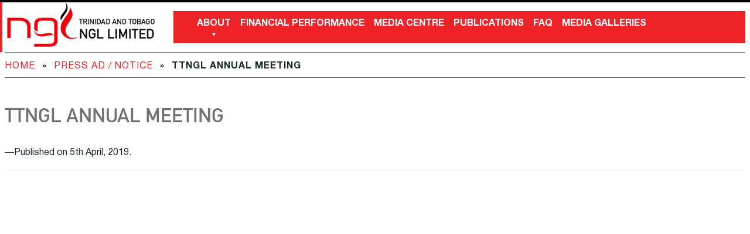

--- FILE ---
content_type: text/html; charset=UTF-8
request_url: https://ngl.co.tt/press-ad/ttngl-annual-meeting-2
body_size: 5498
content:

<!DOCTYPE html>
<html lang="en" itemscope itemtype="http://schema.org/WebPage">

<head>
	<title>TTNGL Annual Meeting | Trinidad and Tobago NGL Limited</title>

	<!-- Initialise -->
		<meta charset="utf-8">
		<meta name="viewport" content="width=device-width, initial-scale=1.0">
		<link rel="author" href="/humans.txt">

	<!-- Favicon -->
		<link rel="apple-touch-icon" sizes="180x180" href="/apple-touch-icon.png">
		<link rel="icon" type="image/png" sizes="32x32" href="/favicon-32x32.png">
		<link rel="icon" type="image/png" sizes="16x16" href="/favicon-16x16.png">
		<link rel="manifest" href="/site.webmanifest">
		<link rel="mask-icon" href="/safari-pinned-tab.svg" color="#333333">
		<meta name="msapplication-TileColor" content="#333333">
		<meta name="theme-color" content="#ffffff">

	<!-- Load Eisen Styles -->
		<link rel="stylesheet" href="https://ngl.co.tt/wp-content/themes/eisenpresse_sieben-child/stylesheets/eisen_2024-10-11_05.css">

	<!-- Eisen Scripts -->
		<script src="https://ngl.co.tt/wp-content/themes/eisenpresse_sieben-child/scripts/einzeln_script_2021-02-05_01.js"></script>

	<!-- Load Wordpress's Internal jQuery -->
<meta name='robots' content='max-image-preview:large' />
	<style>img:is([sizes="auto" i], [sizes^="auto," i]) { contain-intrinsic-size: 3000px 1500px }</style>
	<link rel="alternate" type="application/rss+xml" title="Trinidad and Tobago NGL Limited &raquo; TTNGL Annual Meeting Comments Feed" href="https://ngl.co.tt/press-ad/ttngl-annual-meeting-2/feed" />

	<!-- HTML Description -->
		<meta name="description" content="Working for all our investors to maximise the value and returns of a crucial piece of Trinidad and Tobago&amp;#039;s patrimony.">

	<!-- Schema.org markup for Google+ -->
		<meta itemprop="name" content="TTNGL Annual Meeting">
		<meta itemprop="description" content="Working for all our investors to maximise the value and returns of a crucial piece of Trinidad and Tobago&amp;#039;s patrimony.">
		<meta itemprop="image" content="https://ngl.co.tt/wp-content/uploads/2021/02/2019-04-05_advert_ttngl-annual-meeting_advert__advert_cover-864x1200.jpg">

	<!-- Twitter Card data -->
		<meta name="twitter:card" content="summary_large_image">
		<meta name="twitter:site" content="">
		<meta name="twitter:title" content="TTNGL Annual Meeting">
		<meta name="twitter:description" content="Working for all our investors to maximise the value and returns of a crucial piece of Trinidad and Tobago&amp;#039;s patrimony.">
		<meta name="twitter:creator" content="">
		<meta name="twitter:image:src" content="https://ngl.co.tt/wp-content/uploads/2021/02/2019-04-05_advert_ttngl-annual-meeting_advert__advert_cover-864x1200.jpg">

	<!-- Open Graph data -->
		<meta property="og:title" content="TTNGL Annual Meeting" />
		<meta property="og:type" content="article" />
		<meta property="og:url" content="https://ngl.co.tt/press-ad/ttngl-annual-meeting-2" />
		<meta property="og:image" content="https://ngl.co.tt/wp-content/uploads/2021/02/2019-04-05_advert_ttngl-annual-meeting_advert__advert_cover-864x1200.jpg" />
		<meta property="og:description" content="Working for all our investors to maximise the value and returns of a crucial piece of Trinidad and Tobago&amp;#039;s patrimony." />
		<meta property="og:site_name" content="Trinidad and Tobago NGL Limited" />
		<meta property="article:published_time" content="2025-04-05T20:19:00+00:00" />
		<meta property="article:section" content="Press Ad / Notice" />
		<meta property="article:tag" content="" />
		<meta property="fb:admins" content="" />
<link rel='stylesheet' id='wp-block-library-css' href='https://ngl.co.tt/wp-includes/css/dist/block-library/style.min.css?ver=6.8.3' type='text/css' media='all' />
<style id='classic-theme-styles-inline-css' type='text/css'>
/*! This file is auto-generated */
.wp-block-button__link{color:#fff;background-color:#32373c;border-radius:9999px;box-shadow:none;text-decoration:none;padding:calc(.667em + 2px) calc(1.333em + 2px);font-size:1.125em}.wp-block-file__button{background:#32373c;color:#fff;text-decoration:none}
</style>
<style id='global-styles-inline-css' type='text/css'>
:root{--wp--preset--aspect-ratio--square: 1;--wp--preset--aspect-ratio--4-3: 4/3;--wp--preset--aspect-ratio--3-4: 3/4;--wp--preset--aspect-ratio--3-2: 3/2;--wp--preset--aspect-ratio--2-3: 2/3;--wp--preset--aspect-ratio--16-9: 16/9;--wp--preset--aspect-ratio--9-16: 9/16;--wp--preset--color--black: #000000;--wp--preset--color--cyan-bluish-gray: #abb8c3;--wp--preset--color--white: #ffffff;--wp--preset--color--pale-pink: #f78da7;--wp--preset--color--vivid-red: #cf2e2e;--wp--preset--color--luminous-vivid-orange: #ff6900;--wp--preset--color--luminous-vivid-amber: #fcb900;--wp--preset--color--light-green-cyan: #7bdcb5;--wp--preset--color--vivid-green-cyan: #00d084;--wp--preset--color--pale-cyan-blue: #8ed1fc;--wp--preset--color--vivid-cyan-blue: #0693e3;--wp--preset--color--vivid-purple: #9b51e0;--wp--preset--gradient--vivid-cyan-blue-to-vivid-purple: linear-gradient(135deg,rgba(6,147,227,1) 0%,rgb(155,81,224) 100%);--wp--preset--gradient--light-green-cyan-to-vivid-green-cyan: linear-gradient(135deg,rgb(122,220,180) 0%,rgb(0,208,130) 100%);--wp--preset--gradient--luminous-vivid-amber-to-luminous-vivid-orange: linear-gradient(135deg,rgba(252,185,0,1) 0%,rgba(255,105,0,1) 100%);--wp--preset--gradient--luminous-vivid-orange-to-vivid-red: linear-gradient(135deg,rgba(255,105,0,1) 0%,rgb(207,46,46) 100%);--wp--preset--gradient--very-light-gray-to-cyan-bluish-gray: linear-gradient(135deg,rgb(238,238,238) 0%,rgb(169,184,195) 100%);--wp--preset--gradient--cool-to-warm-spectrum: linear-gradient(135deg,rgb(74,234,220) 0%,rgb(151,120,209) 20%,rgb(207,42,186) 40%,rgb(238,44,130) 60%,rgb(251,105,98) 80%,rgb(254,248,76) 100%);--wp--preset--gradient--blush-light-purple: linear-gradient(135deg,rgb(255,206,236) 0%,rgb(152,150,240) 100%);--wp--preset--gradient--blush-bordeaux: linear-gradient(135deg,rgb(254,205,165) 0%,rgb(254,45,45) 50%,rgb(107,0,62) 100%);--wp--preset--gradient--luminous-dusk: linear-gradient(135deg,rgb(255,203,112) 0%,rgb(199,81,192) 50%,rgb(65,88,208) 100%);--wp--preset--gradient--pale-ocean: linear-gradient(135deg,rgb(255,245,203) 0%,rgb(182,227,212) 50%,rgb(51,167,181) 100%);--wp--preset--gradient--electric-grass: linear-gradient(135deg,rgb(202,248,128) 0%,rgb(113,206,126) 100%);--wp--preset--gradient--midnight: linear-gradient(135deg,rgb(2,3,129) 0%,rgb(40,116,252) 100%);--wp--preset--font-size--small: 13px;--wp--preset--font-size--medium: 20px;--wp--preset--font-size--large: 36px;--wp--preset--font-size--x-large: 42px;--wp--preset--spacing--20: 0.44rem;--wp--preset--spacing--30: 0.67rem;--wp--preset--spacing--40: 1rem;--wp--preset--spacing--50: 1.5rem;--wp--preset--spacing--60: 2.25rem;--wp--preset--spacing--70: 3.38rem;--wp--preset--spacing--80: 5.06rem;--wp--preset--shadow--natural: 6px 6px 9px rgba(0, 0, 0, 0.2);--wp--preset--shadow--deep: 12px 12px 50px rgba(0, 0, 0, 0.4);--wp--preset--shadow--sharp: 6px 6px 0px rgba(0, 0, 0, 0.2);--wp--preset--shadow--outlined: 6px 6px 0px -3px rgba(255, 255, 255, 1), 6px 6px rgba(0, 0, 0, 1);--wp--preset--shadow--crisp: 6px 6px 0px rgba(0, 0, 0, 1);}:where(.is-layout-flex){gap: 0.5em;}:where(.is-layout-grid){gap: 0.5em;}body .is-layout-flex{display: flex;}.is-layout-flex{flex-wrap: wrap;align-items: center;}.is-layout-flex > :is(*, div){margin: 0;}body .is-layout-grid{display: grid;}.is-layout-grid > :is(*, div){margin: 0;}:where(.wp-block-columns.is-layout-flex){gap: 2em;}:where(.wp-block-columns.is-layout-grid){gap: 2em;}:where(.wp-block-post-template.is-layout-flex){gap: 1.25em;}:where(.wp-block-post-template.is-layout-grid){gap: 1.25em;}.has-black-color{color: var(--wp--preset--color--black) !important;}.has-cyan-bluish-gray-color{color: var(--wp--preset--color--cyan-bluish-gray) !important;}.has-white-color{color: var(--wp--preset--color--white) !important;}.has-pale-pink-color{color: var(--wp--preset--color--pale-pink) !important;}.has-vivid-red-color{color: var(--wp--preset--color--vivid-red) !important;}.has-luminous-vivid-orange-color{color: var(--wp--preset--color--luminous-vivid-orange) !important;}.has-luminous-vivid-amber-color{color: var(--wp--preset--color--luminous-vivid-amber) !important;}.has-light-green-cyan-color{color: var(--wp--preset--color--light-green-cyan) !important;}.has-vivid-green-cyan-color{color: var(--wp--preset--color--vivid-green-cyan) !important;}.has-pale-cyan-blue-color{color: var(--wp--preset--color--pale-cyan-blue) !important;}.has-vivid-cyan-blue-color{color: var(--wp--preset--color--vivid-cyan-blue) !important;}.has-vivid-purple-color{color: var(--wp--preset--color--vivid-purple) !important;}.has-black-background-color{background-color: var(--wp--preset--color--black) !important;}.has-cyan-bluish-gray-background-color{background-color: var(--wp--preset--color--cyan-bluish-gray) !important;}.has-white-background-color{background-color: var(--wp--preset--color--white) !important;}.has-pale-pink-background-color{background-color: var(--wp--preset--color--pale-pink) !important;}.has-vivid-red-background-color{background-color: var(--wp--preset--color--vivid-red) !important;}.has-luminous-vivid-orange-background-color{background-color: var(--wp--preset--color--luminous-vivid-orange) !important;}.has-luminous-vivid-amber-background-color{background-color: var(--wp--preset--color--luminous-vivid-amber) !important;}.has-light-green-cyan-background-color{background-color: var(--wp--preset--color--light-green-cyan) !important;}.has-vivid-green-cyan-background-color{background-color: var(--wp--preset--color--vivid-green-cyan) !important;}.has-pale-cyan-blue-background-color{background-color: var(--wp--preset--color--pale-cyan-blue) !important;}.has-vivid-cyan-blue-background-color{background-color: var(--wp--preset--color--vivid-cyan-blue) !important;}.has-vivid-purple-background-color{background-color: var(--wp--preset--color--vivid-purple) !important;}.has-black-border-color{border-color: var(--wp--preset--color--black) !important;}.has-cyan-bluish-gray-border-color{border-color: var(--wp--preset--color--cyan-bluish-gray) !important;}.has-white-border-color{border-color: var(--wp--preset--color--white) !important;}.has-pale-pink-border-color{border-color: var(--wp--preset--color--pale-pink) !important;}.has-vivid-red-border-color{border-color: var(--wp--preset--color--vivid-red) !important;}.has-luminous-vivid-orange-border-color{border-color: var(--wp--preset--color--luminous-vivid-orange) !important;}.has-luminous-vivid-amber-border-color{border-color: var(--wp--preset--color--luminous-vivid-amber) !important;}.has-light-green-cyan-border-color{border-color: var(--wp--preset--color--light-green-cyan) !important;}.has-vivid-green-cyan-border-color{border-color: var(--wp--preset--color--vivid-green-cyan) !important;}.has-pale-cyan-blue-border-color{border-color: var(--wp--preset--color--pale-cyan-blue) !important;}.has-vivid-cyan-blue-border-color{border-color: var(--wp--preset--color--vivid-cyan-blue) !important;}.has-vivid-purple-border-color{border-color: var(--wp--preset--color--vivid-purple) !important;}.has-vivid-cyan-blue-to-vivid-purple-gradient-background{background: var(--wp--preset--gradient--vivid-cyan-blue-to-vivid-purple) !important;}.has-light-green-cyan-to-vivid-green-cyan-gradient-background{background: var(--wp--preset--gradient--light-green-cyan-to-vivid-green-cyan) !important;}.has-luminous-vivid-amber-to-luminous-vivid-orange-gradient-background{background: var(--wp--preset--gradient--luminous-vivid-amber-to-luminous-vivid-orange) !important;}.has-luminous-vivid-orange-to-vivid-red-gradient-background{background: var(--wp--preset--gradient--luminous-vivid-orange-to-vivid-red) !important;}.has-very-light-gray-to-cyan-bluish-gray-gradient-background{background: var(--wp--preset--gradient--very-light-gray-to-cyan-bluish-gray) !important;}.has-cool-to-warm-spectrum-gradient-background{background: var(--wp--preset--gradient--cool-to-warm-spectrum) !important;}.has-blush-light-purple-gradient-background{background: var(--wp--preset--gradient--blush-light-purple) !important;}.has-blush-bordeaux-gradient-background{background: var(--wp--preset--gradient--blush-bordeaux) !important;}.has-luminous-dusk-gradient-background{background: var(--wp--preset--gradient--luminous-dusk) !important;}.has-pale-ocean-gradient-background{background: var(--wp--preset--gradient--pale-ocean) !important;}.has-electric-grass-gradient-background{background: var(--wp--preset--gradient--electric-grass) !important;}.has-midnight-gradient-background{background: var(--wp--preset--gradient--midnight) !important;}.has-small-font-size{font-size: var(--wp--preset--font-size--small) !important;}.has-medium-font-size{font-size: var(--wp--preset--font-size--medium) !important;}.has-large-font-size{font-size: var(--wp--preset--font-size--large) !important;}.has-x-large-font-size{font-size: var(--wp--preset--font-size--x-large) !important;}
:where(.wp-block-post-template.is-layout-flex){gap: 1.25em;}:where(.wp-block-post-template.is-layout-grid){gap: 1.25em;}
:where(.wp-block-columns.is-layout-flex){gap: 2em;}:where(.wp-block-columns.is-layout-grid){gap: 2em;}
:root :where(.wp-block-pullquote){font-size: 1.5em;line-height: 1.6;}
</style>
<link rel='stylesheet' id='parent-style-css' href='https://ngl.co.tt/wp-content/themes/eisenpresse_sieben/style.css?ver=6.8.3' type='text/css' media='all' />
<script type="text/javascript" src="https://ngl.co.tt/wp-includes/js/jquery/jquery.min.js?ver=3.7.1" id="jquery-core-js"></script>
<script type="text/javascript" src="https://ngl.co.tt/wp-includes/js/jquery/jquery-migrate.min.js?ver=3.4.1" id="jquery-migrate-js"></script>
<link rel="https://api.w.org/" href="https://ngl.co.tt/wp-json/" /><link rel="alternate" title="JSON" type="application/json" href="https://ngl.co.tt/wp-json/wp/v2/posts/833" /><link rel="EditURI" type="application/rsd+xml" title="RSD" href="https://ngl.co.tt/xmlrpc.php?rsd" />
<link rel="canonical" href="https://ngl.co.tt/press-ad/ttngl-annual-meeting-2" />
<link rel='shortlink' href='https://ngl.co.tt/?p=833' />
<link rel="alternate" title="oEmbed (JSON)" type="application/json+oembed" href="https://ngl.co.tt/wp-json/oembed/1.0/embed?url=https%3A%2F%2Fngl.co.tt%2Fpress-ad%2Fttngl-annual-meeting-2" />
<link rel="alternate" title="oEmbed (XML)" type="text/xml+oembed" href="https://ngl.co.tt/wp-json/oembed/1.0/embed?url=https%3A%2F%2Fngl.co.tt%2Fpress-ad%2Fttngl-annual-meeting-2&#038;format=xml" />
</head>

<body>
	<div class="eisen_parent">
		<div class="vitru_skiptocontent">
			<a href="#maincontent" tabindex="1">Skip to Main Content</a>
		</div>

		<header class="ttngl_header group">
			<header class="ttngl_header_carea">
				<div class="ttngl_header_logodiv">
					<a href="/" title="Go to TTNGL's Homepage" tabindex="-1"><img class="ttngl_header_logodiv_horizontal" src="https://ngl.co.tt/wp-content/themes/eisenpresse_sieben-child/images/ttngl-logo.png" alt="TTNGL's logo." /></a>
				</div>

				<div class="ttngl_header_navtoggle">
					<a href="/" onclick="return togglenav();"><img src="https://ngl.co.tt/wp-content/themes/eisenpresse_sieben-child/images/ttngl-nav-toggle.png" alt="Link to toggle mobile navigation." /></a>
				</div>

				<nav id="ttngl_header_nav" class="ttngl_header_nav" title="Main Navigation">
<div class="menu-primary-navigation-container"><ul id="menu-primary-navigation" class="menu"><li id="menu-item-20" class="menu-item menu-item-type-post_type menu-item-object-page menu-item-has-children menu-item-20"><a href="https://ngl.co.tt/about">About</a>
<ul class="sub-menu">
	<li id="menu-item-74" class="menu-item menu-item-type-post_type menu-item-object-page menu-item-74"><a href="https://ngl.co.tt/about/about-ngc/group-structure">Group Structure</a></li>
	<li id="menu-item-73" class="menu-item menu-item-type-post_type menu-item-object-page menu-item-has-children menu-item-73"><a href="https://ngl.co.tt/about/about-ttngl">About TTNGL</a>
	<ul class="sub-menu">
		<li id="menu-item-143" class="menu-item menu-item-type-post_type menu-item-object-page menu-item-143"><a href="https://ngl.co.tt/about/about-ttngl/corporate-overview">TTNGL Corporate Overview</a></li>
		<li id="menu-item-201" class="menu-item menu-item-type-post_type menu-item-object-page menu-item-201"><a href="https://ngl.co.tt/about/about-ttngl/board-of-directors">TTNGL Board of Directors</a></li>
		<li id="menu-item-1922" class="menu-item menu-item-type-post_type menu-item-object-page menu-item-1922"><a href="https://ngl.co.tt/about/about-ttngl/performance-insight">Performance Insight</a></li>
	</ul>
</li>
	<li id="menu-item-72" class="menu-item menu-item-type-post_type menu-item-object-page menu-item-has-children menu-item-72"><a href="https://ngl.co.tt/about/about-ngc">About NGC</a>
	<ul class="sub-menu">
		<li id="menu-item-145" class="menu-item menu-item-type-post_type menu-item-object-page menu-item-145"><a href="https://ngl.co.tt/about/about-ngc/corporate-overview">NGC Corporate Overview</a></li>
		<li id="menu-item-146" class="menu-item menu-item-type-post_type menu-item-object-page menu-item-146"><a href="https://ngl.co.tt/about/about-ngc/business-activities">NGC Business Activities</a></li>
	</ul>
</li>
	<li id="menu-item-71" class="menu-item menu-item-type-post_type menu-item-object-page menu-item-has-children menu-item-71"><a href="https://ngl.co.tt/about/about-ppgpl">About PPGPL</a>
	<ul class="sub-menu">
		<li id="menu-item-186" class="menu-item menu-item-type-post_type menu-item-object-page menu-item-186"><a href="https://ngl.co.tt/about/about-ppgpl/corporate-overview">PPGPL Corporate Overview</a></li>
		<li id="menu-item-187" class="menu-item menu-item-type-post_type menu-item-object-page menu-item-187"><a href="https://ngl.co.tt/about/about-ppgpl/mission-and-vision">PPGPL Mission and Vision</a></li>
		<li id="menu-item-188" class="menu-item menu-item-type-post_type menu-item-object-page menu-item-188"><a href="https://ngl.co.tt/about/about-ppgpl/business-performance">PPGPL Business Performance</a></li>
		<li id="menu-item-189" class="menu-item menu-item-type-post_type menu-item-object-page menu-item-189"><a href="https://ngl.co.tt/about/about-ppgpl/major-achievements">PPGPL Major Achievements</a></li>
		<li id="menu-item-1236" class="menu-item menu-item-type-post_type menu-item-object-page menu-item-1236"><a href="https://ngl.co.tt/about/about-ppgpl/growth">PPGPL Growth</a></li>
		<li id="menu-item-190" class="menu-item menu-item-type-post_type menu-item-object-page menu-item-190"><a href="https://ngl.co.tt/about/about-ppgpl/operations">PPGPL Operations</a></li>
		<li id="menu-item-191" class="menu-item menu-item-type-post_type menu-item-object-page menu-item-191"><a href="https://ngl.co.tt/about/about-ppgpl/facilities">PPGPL Facilities</a></li>
	</ul>
</li>
	<li id="menu-item-70" class="menu-item menu-item-type-post_type menu-item-object-page menu-item-70"><a href="https://ngl.co.tt/about/tts-energy-sector">T&#038;T’s Energy Sector</a></li>
</ul>
</li>
<li id="menu-item-21" class="menu-item menu-item-type-post_type menu-item-object-page menu-item-21"><a href="https://ngl.co.tt/financial-performance">Financial Performance</a></li>
<li id="menu-item-23" class="menu-item menu-item-type-post_type menu-item-object-page menu-item-23"><a href="https://ngl.co.tt/media-centre">Media Centre</a></li>
<li id="menu-item-25" class="menu-item menu-item-type-post_type menu-item-object-page menu-item-25"><a href="https://ngl.co.tt/publications">Publications</a></li>
<li id="menu-item-1886" class="menu-item menu-item-type-post_type menu-item-object-page menu-item-1886"><a href="https://ngl.co.tt/faq">FAQ</a></li>
<li id="menu-item-24" class="menu-item menu-item-type-post_type menu-item-object-page menu-item-24"><a href="https://ngl.co.tt/media-galleries">Media Galleries</a></li>
</ul></div>				</nav>
			</header>
		</header>

		<main id="maincontent" class="ttngl_main group">
			<section class="ttngl_main_breadcrumbs">
<ul id="breadcrumbs" class="breadcrumbs"><li class="item-home"><a class="bread-link bread-home" href="https://ngl.co.tt" title="Home">Home</a></li><li class="separator separator-home"> &raquo; </li><li class="item-cat"><a href="https://ngl.co.tt/category/press-ad">Press Ad / Notice</a></li><li class="separator"> &raquo; </li><li class="item-current item-833"><strong class="bread-current bread-833" title="TTNGL Annual Meeting">TTNGL Annual Meeting</strong></li></ul>			</section>

			<h1 class="ttngl_main_title" tabindex="0">TTNGL Annual Meeting</h1>

 			<div><p>—Published on 5th April, 2019.</p></div>

			<article class="ttngl_main_article ttngl_main_fullwidth" tabindex="0"><iframe border="0" src="/wp-content/uploads/2021/02/2019-04-05_advert_ttngl-annual-meeting.pdf" class="eisenpresse_iframe" style="" frameborder="0"></iframe>
</article>
		</main>

		<footer class="ttngl_footer group" style="padding-top:3.00rem;">
			<div class="ttngl_footer_carea">
				<section class="ttngl_footer_social group">
					<h4>Social Media Links</h4>

					<div>
						<h5>TTNGL</h5>
						<a href="https://facebook.com/NGLEnergyWeOwn/" target="_blank" class="noarrow"><img src="https://ngl.co.tt/wp-content/themes/eisenpresse_sieben-child/images/ttngl-social-facebook.png" alt="The Facebook icon." /></a>
					</div>

					<div>
						<h5>PPGPL</h5>
						<a href="https://facebook.com/PPGPLtt" target="_blank" class="noarrow"><img src="https://ngl.co.tt/wp-content/themes/eisenpresse_sieben-child/images/ttngl-social-facebook.png" alt="The Facebook icon." /></a>
						<a href="https://linkedin.com/company/ppgpl/" target="_blank" class="noarrow"><img src="https://ngl.co.tt/wp-content/themes/eisenpresse_sieben-child/images/ttngl-social-linkedin.png" alt="The LinkedIn icon." /></a>
					</div>

					<div>
						<h5>NGC</h5>
						<a href="https://facebook.com/ngctrinidadandtobago" target="_blank" class="noarrow"><img src="https://ngl.co.tt/wp-content/themes/eisenpresse_sieben-child/images/ttngl-social-facebook.png" alt="The Facebook icon." /></a>
						<a href="https://x.com/NGCGascoNewsTT" target="_blank" class="noarrow"><img src="https://ngl.co.tt/wp-content/themes/eisenpresse_sieben-child/images/ttngl-social-x.png" alt="The X icon." /></a>
						<a href="https://linkedin.com/company/the-national-gas-company-of-trinidad-and-tobago-limited/" target="_blank" class="noarrow"><img src="https://ngl.co.tt/wp-content/themes/eisenpresse_sieben-child/images/ttngl-social-linkedin.png" alt="The LinkedIn icon." /></a>
						<a href="https://instagram.com/ngc_tt/" target="_blank" class="noarrow"><img src="https://ngl.co.tt/wp-content/themes/eisenpresse_sieben-child/images/ttngl-social-instagram.png" alt="The Instagram icon." /></a>
						<a href="https://youtube.com/user/NGCTT" target="_blank" class="noarrow"><img src="https://ngl.co.tt/wp-content/themes/eisenpresse_sieben-child/images/ttngl-social-youtube.png" alt="The Youtube icon." /></a>
					</div>

					<div>
						<h5>Contact</h5>
						Tel: 1 (868) 636-1098<br/>
						Email: ttngl@ngc.co.tt
					</div>
				</section>

				<section class="ttngl_footer_ngcgroup">
					<h4>Subsidiary of NGC</h4>
					<a href="http://ppgpl.com/" target="_blank" class="noarrow"><img src="https://ngl.co.tt/wp-content/themes/eisenpresse_sieben-child/images/ppgpl-logo.png" alt="PPGPL logo." /></a>
					&emsp;
					<a href="http://ngc.co.tt/" target="_blank" class="noarrow"><img src="https://ngl.co.tt/wp-content/themes/eisenpresse_sieben-child/images/ngc-logo.png" alt="NGC logo." /></a>
				</section>

				<section class="ttngl_footer_copyright">
					<p>
						<small>Trinidad and Tobago NGL Limited is a subsidiary of The National Gas Company of Trinidad and Tobago Limited. All website content copyright &copy; 2025, Trinidad and Tobago NGL Limited. All rights reserved. Our website uses cookies to handle some aspects of our aggregated user statistics. By continuing to use our website, you consent to such use. Please learn more by reading our <a href="/privacy-policy" rel="nofollow">Privacy Policy</a>.</small>
					</p>
				</section>
			</div>
		</footer>
	</div>
<script>(function(){function c(){var b=a.contentDocument||a.contentWindow.document;if(b){var d=b.createElement('script');d.innerHTML="window.__CF$cv$params={r:'9b46dca2daa9fa14',t:'MTc2NjgxNzk5Ny4wMDAwMDA='};var a=document.createElement('script');a.nonce='';a.src='/cdn-cgi/challenge-platform/scripts/jsd/main.js';document.getElementsByTagName('head')[0].appendChild(a);";b.getElementsByTagName('head')[0].appendChild(d)}}if(document.body){var a=document.createElement('iframe');a.height=1;a.width=1;a.style.position='absolute';a.style.top=0;a.style.left=0;a.style.border='none';a.style.visibility='hidden';document.body.appendChild(a);if('loading'!==document.readyState)c();else if(window.addEventListener)document.addEventListener('DOMContentLoaded',c);else{var e=document.onreadystatechange||function(){};document.onreadystatechange=function(b){e(b);'loading'!==document.readyState&&(document.onreadystatechange=e,c())}}}})();</script></body>

<script type="speculationrules">
{"prefetch":[{"source":"document","where":{"and":[{"href_matches":"\/*"},{"not":{"href_matches":["\/wp-*.php","\/wp-admin\/*","\/wp-content\/uploads\/*","\/wp-content\/*","\/wp-content\/plugins\/*","\/wp-content\/themes\/eisenpresse_sieben-child\/*","\/wp-content\/themes\/eisenpresse_sieben\/*","\/*\\?(.+)"]}},{"not":{"selector_matches":"a[rel~=\"nofollow\"]"}},{"not":{"selector_matches":".no-prefetch, .no-prefetch a"}}]},"eagerness":"conservative"}]}
</script>

		<!-- GA Google Analytics @ https://m0n.co/ga -->
		<script async src="https://www.googletagmanager.com/gtag/js?id=G-VXB3LQYG3P"></script>
		<script>
			window.dataLayer = window.dataLayer || [];
			function gtag(){dataLayer.push(arguments);}
			gtag('js', new Date());
			gtag('config', 'G-VXB3LQYG3P');
		</script>

	</html>

--- FILE ---
content_type: text/css
request_url: https://ngl.co.tt/wp-content/themes/eisenpresse_sieben-child/stylesheets/eisen_2024-10-11_05.css
body_size: 5421
content:
*{box-sizing:border-box;margin:0.00rem;padding:0.00rem}body{background:#f4f4f4}html,input,textarea,select{color:#404040;font-family:sans-serif;-ms-text-size-adjust:100.00%;-webkit-text-size-adjust:100.00%;scroll-behavior:smooth}article,aside,details,figcaption,figure,footer,header,main,menu,nav,section,summary{display:block}audio,canvas,progress,video{display:inline-block}audio:not([controls]){display:none;height:0}progress{vertical-align:baseline}template,[hidden]{display:none}a{background-color:transparent;-webkit-text-decoration-skip:objects}abbr[title]{border-bottom:none;text-decoration:underline;text-decoration:underline dotted}svg:not(:root){overflow:hidden}figure{margin:1em 40px}b,strong{font-weight:inherit}a:active,a:hover{outline-width:0}a img{border-style:none}b,strong{font-weight:bolder}dfn{font-style:italic}mark{background-color:#ff0;color:#000}code,kbd,pre,samp{font-family:monospace, monospace;font-size:1rem}html{font-size:100%;line-height:1.5em}html,input,textarea,select{color:#1b292f}h1{font-family:sans-serif;font-weight:normal;color:#ed2327;font-size:34px;font-size:2.13rem;line-height:48px;line-height:3rem;line-height:34px;line-height:2.115rem;margin-bottom:17px;margin-bottom:1.065rem}@media screen and (min-width: 35.07rem){h1{font-size:89px;font-size:5.56rem;line-height:96px;line-height:6rem;line-height:88px;line-height:5.505rem;margin-bottom:44px;margin-bottom:2.76rem}}h2{font-family:sans-serif;font-weight:normal;color:#ed2327;font-size:29px;font-size:1.81rem;line-height:48px;line-height:3rem;line-height:35px;line-height:2.175rem;margin-bottom:18px;margin-bottom:1.095rem}@media screen and (min-width: 35.07rem){h2{font-size:45px;font-size:2.81rem;line-height:72px;line-height:4.5rem;line-height:54px;line-height:3.375rem;margin-bottom:27px;margin-bottom:1.695rem}}h3{font-family:sans-serif;font-weight:normal;color:#707070;font-size:24px;font-size:1.5rem;line-height:48px;line-height:3rem;line-height:29px;line-height:1.8rem;margin-bottom:14px;margin-bottom:.9rem}@media screen and (min-width: 35.07rem){h3{font-size:34px;font-size:2.13rem;line-height:48px;line-height:3rem;line-height:41px;line-height:2.55rem;margin-bottom:20px;margin-bottom:1.275rem}}h4{font-family:sans-serif;text-transform:uppercase;font-weight:bold;color:#707070;font-size:19px;font-size:1.19rem;line-height:24px;line-height:1.5rem;line-height:29px;line-height:1.785rem;margin-bottom:14px;margin-bottom:.9rem}@media screen and (min-width: 60.07rem){h4{font-size:24px;font-size:1.5rem;line-height:48px;line-height:3rem;line-height:36px;line-height:2.25rem;margin-bottom:18px;margin-bottom:1.125rem}}h5{font-family:sans-serif;text-transform:uppercase;font-weight:bold;color:#707070;font-size:16px;font-size:1rem;line-height:24px;line-height:1.5rem;line-height:29px;line-height:1.8rem;margin-bottom:14px;margin-bottom:.9rem}h6{font-family:sans-serif;font-weight:bold;color:#707070;font-size:16px;font-size:1rem;line-height:24px;line-height:1.5rem;line-height:29px;line-height:1.8rem;margin-bottom:14px;margin-bottom:.9rem}p,ul,ol,pre{font-family:sans-serif;font-size:16px;font-size:1rem;line-height:24px;line-height:1.5rem;line-height:29px;line-height:1.8rem;margin-bottom:14px;margin-bottom:.9rem}@media screen and (min-width: 35.07rem){p,ul,ol,pre{font-size:21px;font-size:1.31rem;line-height:48px;line-height:3rem;line-height:31px;line-height:1.965rem;margin-bottom:16px;margin-bottom:.99rem}}li{margin-bottom:7px;margin-bottom:.45rem}@media screen and (min-width: 35.07rem){li{margin-bottom:9px;margin-bottom:.57rem}}small{font-size:0.80em}pre{font-family:monospace}hr{color:#707070;background:#707070;border:none;height:1.00px;margin-top:7px;margin-top:.45rem;margin-bottom:7px;margin-bottom:.45rem}@media screen and (min-width: 35.07rem){hr{margin-top:9px;margin-top:.57rem;margin-bottom:9px;margin-bottom:.57rem}}p+h1,ul+h1,ol+h1,pre+h1{margin-top:68px;margin-top:4.23rem}@media screen and (min-width: 35.07rem){p+h1,ul+h1,ol+h1,pre+h1{margin-top:176px;margin-top:11.01rem}}p+h2,ul+h2,ol+h2,p+h2{margin-top:70px;margin-top:4.35rem}@media screen and (min-width: 35.07rem){p+h2,ul+h2,ol+h2,p+h2{margin-top:108px;margin-top:6.75rem}}p+h3,ul+h3,ol+h3,p+h3{margin-top:58px;margin-top:3.6rem}@media screen and (min-width: 35.07rem){p+h3,ul+h3,ol+h3,p+h3{margin-top:82px;margin-top:5.1rem}}p+h4,ul+h4,ol+h4,p+h4{margin-top:46px;margin-top:2.85rem}@media screen and (min-width: 60.07rem){p+h4,ul+h4,ol+h4,p+h4{margin-top:58px;margin-top:3.6rem}}p+h5,ul+h5,ol+h5,p+h5{margin-top:46px;margin-top:2.88rem}p+h6,ul+h6,ol+h6,p+h6{margin-top:46px;margin-top:2.88rem}a:link{color:#ed2327;text-decoration:none}a:visited{color:#b21a1d;text-decoration:none}a:hover{color:#404040;text-decoration:underline}a:active{color:#303030;text-decoration:underline}a[href$='.pdf']{background-image:url("../images/pdf_16.png");background-position:right center;background-repeat:no-repeat;padding-right:1.00rem}a[href$='.doc'],a[href$='.docx']{background-image:url("../images/doc_16.png");background-position:right center;background-repeat:no-repeat;padding-right:1.00rem}a[href$='.xls'],a[href$='.xlsx']{background-image:url("../images/xls_16.png");background-position:right center;background-repeat:no-repeat;padding-right:1.00rem}a[href$='.ppt'],a[href$='.pptx']{background-image:url("../images/ppt_16.png");background-position:right center;background-repeat:no-repeat;padding-right:1.00rem}ul,ol{padding-left:2.00rem;padding-right:2.00rem}figure{margin:0.00rem;padding:0.00rem}blockquote{border-left:0.25rem solid #404040;margin-bottom:1.00em;padding-left:1.75rem;padding-right:2.00rem;font-style:italic;quotes:"“" "”" "‘" "’"}figure figcaption,blockquote.wp-block-quote cite{color:#707070}figure figcaption{font-style:italic;padding:0.50rem;background-color:#f4f4f4;border-radius:2.00px}blockquote.wp-block-quote cite{font-style:normal}hr.wp-block-separator{color:#404040;background-color:#404040}input{font-size:13px;font-size:.8rem;line-height:24px;line-height:1.5rem}textarea{font-size:16px;font-size:1rem;line-height:24px;line-height:1.5rem}.wp-block-table{width:100.00%;max-width:96.07rem;border-top:#f4f4f4 2px solid;border-right:#f4f4f4 1px solid;border-bottom:#f4f4f4 1px solid;border-left:#f4f4f4 1px solid;border-collapse:collapse;margin-bottom:10.00px;padding-bottom:10.00px}.wp-block-table thead{border-bottom:0.00px !important}.wp-block-table thead tr th,.wp-block-table thead tr td{padding:10.00px;border:1px #f4f4f4 solid}.wp-block-table thead tr th{text-align:center;font-weight:bold;color:#fff;background:#ed2327;border:1px #f4f4f4 solid}.wp-block-table thead tr th p{color:#fff}.wp-block-table thead tr td{text-align:left;color:#fff;background:#404040}.wp-block-table thead tr td p{color:#fff}.wp-block-table tbody tr th,.wp-block-table tbody tr td{padding:10.00px;border:1px #f4f4f4 solid}.wp-block-table tbody tr th{text-align:center;font-weight:bold;color:#404040;background:#000;border:1px #f4f4f4 solid}.wp-block-table tbody tr th p{color:#404040}.wp-block-table tbody tr td{text-align:left;color:#404040;background:#fff}.wp-block-table tbody tr td p{color:#404040}.wp-block-table tfoot tr th,.wp-block-table tfoot tr td{padding:10.00px;border:1px #f4f4f4 solid}.wp-block-table tfoot tr th{text-align:center;font-weight:bold;color:#fff;background:#000;border:1px #f4f4f4 solid}.wp-block-table tfoot tr th p{color:#fff}.wp-block-table tfoot tr td{text-align:left;color:#fff;background:#404040}.wp-block-table tfoot tr td p{color:#fff}.wp-block-table tbody tr:nth-child(odd) td{background-color:#ccc}.wp-block-table tbody tr:nth-child(even) td{background-color:#e6e6e6}.button_standard,.button_positive,.button_warning,.button_error,.button_disabled{display:inline-block;color:#fff;font-size:13px;font-size:.8rem;line-height:24px;line-height:1.5rem;font-weight:bold;text-transform:uppercase;padding:0.25rem;border-width:2.00px;border-style:solid;border-radius:0.125rem;cursor:pointer;transition:box-shadow 0.15s linear}a.button_standard,a.button_positive,a.button_warning,a.button_error,a.button_disabled{color:#fff}a.button_standard:link,a.button_positive:link,a.button_warning:link,a.button_error:link,a.button_disabled:link{color:#fff !important;text-decoration:none !important}a.button_standard:visited,a.button_positive:visited,a.button_warning:visited,a.button_error:visited,a.button_disabled:visited{color:#fff !important;text-decoration:none !important}a.button_standard:hover,a.button_positive:hover,a.button_warning:hover,a.button_error:hover,a.button_disabled:hover{color:#fff !important;text-decoration:none !important}a.button_standard:active,a.button_positive:active,a.button_warning:active,a.button_error:active,a.button_disabled:active{color:#fff !important;text-decoration:none !important}.button_standard{text-shadow:1px 1px 1px #303030 !important;background-color:#404040 !important;border-color:#303030 !important}.button_standard:hover{box-shadow:inset 0 0 0 0.125rem #707070 !important}.button_positive{text-shadow:1px 1px 1px #5c6535 !important;background-color:#7b8746 !important;border-color:#5c6535 !important}.button_positive:hover{box-shadow:inset 0 0 0 0.125rem #9ca574 !important}.button_warning{text-shadow:1px 1px 1px #ba590b !important;background-color:#f8770e !important;border-color:#ba590b !important}.button_warning:hover{box-shadow:inset 0 0 0 0.125rem #fa994a !important}.button_error{text-shadow:1px 1px 1px #b73229 !important;background-color:#f44336 !important;border-color:#b73229 !important}.button_error:hover{box-shadow:inset 0 0 0 0.125rem #f77268 !important}.button_disabled{text-shadow:1px 1px 1px #707070 !important;background-color:#a0a0a0 !important;border-color:#707070 !important;cursor:not-allowed}.alignnone,.alignnone img,.aligncenter,.aligncenter img,.alignleft,.alignleft img,.alignright,.alignright img,.wp-block-image,.wp-block-image img{border-radius:2.00px;height:auto}.alignnone{display:block;margin-bottom:6px;margin-bottom:.375rem}.aligncenter{display:block;margin-left:auto;margin-right:auto;margin-bottom:6px;margin-bottom:.375rem}.alignleft{display:block;float:left;margin-right:0.50rem;margin-bottom:6px;margin-bottom:.375rem}.alignright{display:block;float:right;margin-left:0.50rem;margin-bottom:6px;margin-bottom:.375rem}.wp-block-image{clear:both}.wp-caption{display:inline-block;width:auto;padding:0.50rem;padding-bottom:0.00rem;border:1.00px #eeeeee solid;border-radius:2.00px}.wp-caption-text{font-size:16px;font-size:1rem;line-height:24px;line-height:1.5rem}.size-full{width:auto;max-width:100.00%;height:auto;max-height:100.00%}.size-large{width:auto;max-width:75rem;height:auto;max-height:100.00%}.size-medium{width:auto;max-width:45rem;height:auto;max-height:100.00%}.size-thumbnail{width:auto;max-width:33.75rem;height:auto;max-height:100.00%}.group:after{visibility:hidden;display:block;content:'';clear:both;height:0}.autocolumn{column-count:1}@media screen and (min-width: 35.07rem){.autocolumn{column-count:2}}@media screen and (min-width: 75.07rem){.autocolumn{column-count:3}}.eisen_form fieldset{border:1px #707070 solid;margin-bottom:12px;margin-bottom:.75rem}.eisen_form fieldset legend{color:#707070;margin-left:1.00rem;padding-left:0.50rem;padding-right:0.50rem;font-size:0.80rem}@media screen and (min-width: 35.07rem){.eisen_form fieldset legend{font-size:1.00rem}}.eisen_form .eisen_form_indent{padding-left:0.50rem}@media screen and (min-width: 60.07rem){.eisen_form .eisen_form_indent{padding-left:calc(30.00% + 0.50rem)}}.eisen_form p.instruction{padding:1.50rem}.eisen_form p,.eisen_form div{clear:both}.eisen_form p label,.eisen_form div label{float:left;display:block;padding:0.25rem;width:auto;text-align:left;margin-left:1.50rem;margin-right:0.00rem;font-size:16px;font-size:1rem;line-height:24px;line-height:1.5rem;line-height:29px;line-height:1.8rem;margin-bottom:14px;margin-bottom:.9rem}@media screen and (min-width: 35.07rem){.eisen_form p label,.eisen_form div label{font-size:21px;font-size:1.31rem;line-height:48px;line-height:3rem;line-height:31px;line-height:1.965rem;margin-bottom:16px;margin-bottom:.99rem}}@media screen and (min-width: 60.07rem){.eisen_form p label,.eisen_form div label{width:30.00%;text-align:right;margin-left:0.00rem;margin-right:0.50rem}}.eisen_form p input,.eisen_form p select,.eisen_form p textarea{border:1.00px #999999 solid;padding:0.25rem;margin-left:0.50rem;width:90.00%;margin-left:1.50rem;margin-right:0.00rem}@media screen and (min-width: 60.07rem){.eisen_form p input,.eisen_form p select,.eisen_form p textarea{width:60.00%;margin-left:0.00rem;margin-right:0.00rem}}.eisen_form p input.splitwidth,.eisen_form p select.splitwidth,.eisen_form p textarea.splitwidth{margin-bottom:0.06rem}@media screen and (min-width: 60.07rem){.eisen_form p input.splitwidth,.eisen_form p select.splitwidth,.eisen_form p textarea.splitwidth{width:29.49%;margin-bottom:0.00rem}}.eisen_form p select optgroup{padding-top:0.25rem}.eisen_form p input[type=checkbox],.eisen_form p input[type=radio]{width:auto;margin-top:0.50rem}.eisen_form p input[type=submit],.eisen_form p input[type=button]{width:auto}.eisen_form div input[type=submit],.eisen_form div input[type=submit]{margin-left:0.50rem}input.highlightedfield{background-color:lightyellow}.eisenpresse_iframe{display:block;width:100.00%;margin-left:auto;margin-right:auto;height:22.57rem}@media screen and (min-width: 35.07rem){.eisenpresse_iframe{height:30.07rem}}@media screen and (min-width: 45.07rem){.eisenpresse_iframe{height:35.07rem}}@media screen and (min-width: 52.57rem){.eisenpresse_iframe{height:45.07rem}}@media screen and (min-width: 60.07rem){.eisenpresse_iframe{height:52.57rem}}@media screen and (min-width: 96.07rem){.eisenpresse_iframe{height:60.07rem}}@media screen and (min-width: 120.07rem){.eisenpresse_iframe{height:96.07rem}}@keyframes slidefromleft{0%{transform:translateX(-100%);opacity:0.00}100%{transform:translateX(0);opacity:1.00}}.slidefromleft{animation:1s ease-out 0s 1 slidefromleft}@keyframes slidefromtop{0%{transform:translateY(-100%);opacity:0.00}100%{transform:translateY(0);opacity:1.00}}.slidefromtop{animation:1s ease-out 0s 1 slidefromtop}.loading_dualring-parent{width:100.00%;text-align:center}.loading_dualring-parent p{text-align:center !important}.loading_dualring{display:inline-block;width:5.00rem;height:5.00rem}.loading_dualring:after{content:" ";display:block;width:4.00rem;height:4.00rem;margin:0.50rem;border-radius:50%;border:0.25rem solid #ed2327;border-color:#ed2327 transparent #ed2327 transparent;animation:loading_dualring 1.2s linear infinite}@keyframes loading_dualring{0%{transform:rotate(0deg)}100%{transform:rotate(360deg)}}a[href*="//"]:not([href*="ngl.co.tt"]):after{content:' \29C9';position:relative;top:-0.20em;opacity:0.40}a.noarrow[href*="//"]:not([href*="ngl.co.tt"]):after{content:none}.noarrow a[href*="//"]:not([href*="ngl.co.tt"]):after{content:none}.vitru_skiptocontent{width:100.00%;height:1.50rem;margin-top:-1.50rem;color:white;font-family:sans-serif;font-size:0.80rem;text-align:center;background-color:dimgrey;overflow:hidden}.vitru_skiptocontent a:link{color:white}.vitru_skiptocontent a:visited{color:white}.vitru_skiptocontent a:hover{color:white}.vitru_skiptocontent a:active{color:white}html,body{background:#fff}.ttngl_climateclock{display:none}@media screen and (min-width: 96.07rem){.ttngl_climateclock{display:block}}.ttngl_header{padding-top:0.00rem;border-top:0.25rem #000 solid}@media screen and (min-width: 96.07rem){.ttngl_header{padding-top:1.50rem;border-top:0.25rem #000 solid}}.ttngl_header_carea{width:100%;max-width:1560px;margin:0rem auto 0rem auto;padding:0.50rem}@media screen and (min-width: 52.57rem){.ttngl_header_carea{padding:0rem 0.5rem 0rem 0.5rem}}@media screen and (min-width: 96.07rem){.ttngl_header_carea{padding:0.00rem 2.00rem 0.00rem 2.00rem}}.ttngl_main_wob{border-top:1px #707070 solid;padding-top:1.00px;padding-bottom:2.00rem}.ttngl_main_breadcrumbs{border-top:1px #707070 solid;padding-top:1.00px;border-bottom:1px #707070 solid;padding-bottom:1.00px;margin-bottom:3.00rem}#breadcrumbs{list-style:none;margin:0.50rem 0.00rem;padding-left:0.00rem;padding-right:0.00rem;overflow:hidden;font-size:12px;font-size:.75rem;line-height:24px;line-height:1.5rem;margin-bottom:0px;margin-bottom:0rem;text-transform:uppercase;letter-spacing:1.00px}#breadcrumbs li{display:inline-block;vertical-align:middle;margin-right:0.75rem;margin-bottom:0.25rem}#breadcrumbs .separator{color:#000}.ttngl_main{width:100%;max-width:1560px;margin:0rem auto 0rem auto;padding:0rem 0.5rem 0rem 0.5rem}@media screen and (min-width: 96.07rem){.ttngl_main{padding:1.50rem 2.00rem 0.00rem 2.00rem}}.ttngl_main_featuredimage{width:100.00%;margin-bottom:3.00rem;background-size:cover;background-position:center center;height:10.00rem}@media screen and (min-width: 52.57rem){.ttngl_main_featuredimage{height:18.00rem}}@media screen and (min-width: 96.07rem){.ttngl_main_featuredimage{height:26.00rem}}.ttngl_main_article{float:none;max-width:100.00%}@media screen and (min-width: 96.07rem){.ttngl_main_article{float:left;max-width:60.00%}}.ttngl_main_article p,.ttngl_main_article ul,.ttngl_main_article ol{max-width:60.07rem;hyphens:auto}.ttngl_main_article p{text-align:justify}.ttngl_main_aside{float:none;max-width:100.00%;width:100.00%;padding:1.00rem;background-color:#f4f4f4}@media screen and (min-width: 96.07rem){.ttngl_main_aside{float:right;max-width:33.33%}}.ttngl_main_fullwidth{width:100.00%;max-width:100.00%;padding-top:1.00rem;border-top:1px #f4f4f4 solid}.ttngl_footer{width:100%;max-width:1560px;margin:0rem auto 0rem auto;padding:0rem 0.5rem 0rem 0.5rem}@media screen and (min-width: 96.07rem){.ttngl_footer{padding:0.00rem 2.00rem 0.00rem 2.00rem}}.ttngl_footer_carea{border-top:1px #707070 solid;padding-top:3.00rem}.ttngl_footer_social{float:none;max-width:100.00%}@media screen and (min-width: 96.07rem){.ttngl_footer_social{float:left;max-width:60.00%}}.ttngl_footer_ngcgroup{float:none;max-width:100.00%;width:100.00%}@media screen and (min-width: 96.07rem){.ttngl_footer_ngcgroup{float:right;max-width:33.33%}}.ttngl_footer_copyright{clear:both;padding-top:2.00rem}@font-face{font-family:'dinalternate_bold';font-weight:bold;font-style:normal;src:url("../images/din-alternate/din-alternate_bold.woff2") format("woff2"),url("../images/din-alternate/din-alternate_bold.woff") format("woff")}@font-face{font-family:'helveticaneue_light';font-weight:normal;font-style:normal;src:url("../images/helvetica-neue/HelveticaNeueCyr-Light.eot");src:url("../images/helvetica-neue/HelveticaNeueCyr-Light.eot?#iefix") format("embedded-opentype"),url("../images/helvetica-neue/HelveticaNeueCyr-Light.woff2") format("woff2"),url("../images/helvetica-neue/HelveticaNeueCyr-Light.woff") format("woff")}@font-face{font-family:'helveticaneue_light';font-weight:normal;font-style:italic;src:url("../images/helvetica-neue/HelveticaNeueCyr-LightItalic.eot");src:url("../images/helvetica-neue/HelveticaNeueCyr-LightItalic.eot?#iefix") format("embedded-opentype"),url("../images/helvetica-neue/HelveticaNeueCyr-LightItalic.woff2") format("woff2"),url("../images/helvetica-neue/HelveticaNeueCyr-LightItalic.woff") format("woff")}@font-face{font-family:'helveticaneue_light';font-weight:bold;font-style:normal;src:url("../images/helvetica-neue/HelveticaNeueCyr-Roman.eot");src:url("../images/helvetica-neue/HelveticaNeueCyr-Roman.eot?#iefix") format("embedded-opentype"),url("../images/helvetica-neue/HelveticaNeueCyr-Roman.woff2") format("woff2"),url("../images/helvetica-neue/HelveticaNeueCyr-Roman.woff") format("woff")}@font-face{font-family:'helveticaneue_light';font-weight:bold;font-style:italic;src:url("../images/helvetica-neue/HelveticaNeueCyr-MediumItalic.eot");src:url("../images/helvetica-neue/HelveticaNeueCyr-MediumItalic.eot?#iefix") format("embedded-opentype"),url("../images/helvetica-neue/HelveticaNeueCyr-MediumItalic.woff2") format("woff2"),url("../images/helvetica-neue/HelveticaNeueCyr-MediumItalic.woff") format("woff")}@font-face{font-family:'helveticaneue_medium';font-weight:normal;font-style:normal;src:url("../images/helvetica-neue/HelveticaNeueCyr-Roman.eot");src:url("../images/helvetica-neue/HelveticaNeueCyr-Roman.eot?#iefix") format("embedded-opentype"),url("../images/helvetica-neue/HelveticaNeueCyr-Roman.woff2") format("woff2"),url("../images/helvetica-neue/HelveticaNeueCyr-Roman.woff") format("woff")}@font-face{font-family:'helveticaneue_medium';font-weight:normal;font-style:italic;src:url("../images/helvetica-neue/HelveticaNeueCyr-MediumItalic.eot");src:url("../images/helvetica-neue/HelveticaNeueCyr-MediumItalic.eot?#iefix") format("embedded-opentype"),url("../images/helvetica-neue/HelveticaNeueCyr-MediumItalic.woff2") format("woff2"),url("../images/helvetica-neue/HelveticaNeueCyr-MediumItalic.woff") format("woff")}@font-face{font-family:'helveticaneue_medium';font-weight:bold;font-style:normal;src:url("../images/helvetica-neue/HelveticaNeueCyr-Bold.eot");src:url("../images/helvetica-neue/HelveticaNeueCyr-Bold.eot?#iefix") format("embedded-opentype"),url("../images/helvetica-neue/HelveticaNeueCyr-Bold.woff2") format("woff2"),url("../images/helvetica-neue/HelveticaNeueCyr-Bold.woff") format("woff")}@font-face{font-family:'helveticaneue_medium';font-weight:bold;font-style:italic;src:url("../images/helvetica-neue/HelveticaNeueCyr-BoldItalic.eot");src:url("../images/helvetica-neue/HelveticaNeueCyr-BoldItalic.eot?#iefix") format("embedded-opentype"),url("../images/helvetica-neue/HelveticaNeueCyr-BoldItalic.woff2") format("woff2"),url("../images/helvetica-neue/HelveticaNeueCyr-BoldItalic.woff") format("woff")}@font-face{font-family:'helveticaneue_bold';font-weight:normal;font-style:normal;src:url("../images/helvetica-neue/HelveticaNeueCyr-Bold.eot");src:url("../images/helvetica-neue/HelveticaNeueCyr-Bold.eot?#iefix") format("embedded-opentype"),url("../images/helvetica-neue/HelveticaNeueCyr-Bold.woff2") format("woff2"),url("../images/helvetica-neue/HelveticaNeueCyr-Bold.woff") format("woff")}@font-face{font-family:'helveticaneue_bold';font-weight:normal;font-style:italic;src:url("../images/helvetica-neue/HelveticaNeueCyr-BoldItalic.eot");src:url("../images/helvetica-neue/HelveticaNeueCyr-BoldItalic.eot?#iefix") format("embedded-opentype"),url("../images/helvetica-neue/HelveticaNeueCyr-BoldItalic.woff2") format("woff2"),url("../images/helvetica-neue/HelveticaNeueCyr-BoldItalic.woff") format("woff")}@font-face{font-family:'helveticaneue_bold';font-weight:bold;font-style:normal;src:url("../images/helvetica-neue/HelveticaNeueCyr-Heavy.eot");src:url("../images/helvetica-neue/HelveticaNeueCyr-Heavy.eot?#iefix") format("embedded-opentype"),url("../images/helvetica-neue/HelveticaNeueCyr-Heavy.woff2") format("woff2"),url("../images/helvetica-neue/HelveticaNeueCyr-Heavy.woff") format("woff")}@font-face{font-family:'helveticaneue_bold';font-weight:bold;font-style:italic;src:url("../images/helvetica-neue/HelveticaNeueCyr-HeavyItalic.eot");src:url("../images/helvetica-neue/HelveticaNeueCyr-HeavyItalic.eot?#iefix") format("embedded-opentype"),url("../images/helvetica-neue/HelveticaNeueCyr-HeavyItalic.woff2") format("woff2"),url("../images/helvetica-neue/HelveticaNeueCyr-HeavyItalic.woff") format("woff")}@font-face{font-family:'helveticaneue_heavy';font-weight:normal;font-style:normal;src:url("../images/helvetica-neue/HelveticaNeueCyr-Heavy.eot");src:url("../images/helvetica-neue/HelveticaNeueCyr-Heavy.eot?#iefix") format("embedded-opentype"),url("../images/helvetica-neue/HelveticaNeueCyr-Heavy.woff2") format("woff2"),url("../images/helvetica-neue/HelveticaNeueCyr-Heavy.woff") format("woff")}@font-face{font-family:'helveticaneue_heavy';font-weight:normal;font-style:italic;src:url("../images/helvetica-neue/HelveticaNeueCyr-HeavyItalic.eot");src:url("../images/helvetica-neue/HelveticaNeueCyr-HeavyItalic.eot?#iefix") format("embedded-opentype"),url("../images/helvetica-neue/HelveticaNeueCyr-HeavyItalic.woff2") format("woff2"),url("../images/helvetica-neue/HelveticaNeueCyr-HeavyItalic.woff") format("woff")}html,input,textarea,select{font-family:'helveticaneue_medium',sans-serif}h1{font-family:'dinalternate_bold','Din Alternate',sans-serif;text-transform:uppercase;color:#707070;font-size:24px;font-size:1.5rem;line-height:48px;line-height:3rem;line-height:24px;line-height:1.5rem;margin-bottom:24px;margin-bottom:1.5rem}@media screen and (min-width: 45.07rem){h1{font-size:29px;font-size:1.81rem;line-height:48px;line-height:3rem;line-height:29px;line-height:1.815rem;margin-bottom:29px;margin-bottom:1.8rem}}@media screen and (min-width: 60.07rem){h1{font-size:34px;font-size:2.13rem;line-height:48px;line-height:3rem;line-height:34px;line-height:2.115rem;margin-bottom:34px;margin-bottom:2.1rem}}h2{font-family:'dinalternate_bold','Din Alternate',sans-serif;text-transform:uppercase;color:#707070;font-size:19px;font-size:1.19rem;line-height:24px;line-height:1.5rem;line-height:24px;line-height:1.5rem}@media screen and (min-width: 45.07rem){h2{font-size:20px;font-size:1.25rem;line-height:24px;line-height:1.5rem;line-height:24px;line-height:1.5rem}}@media screen and (min-width: 60.07rem){h2{font-size:21px;font-size:1.31rem;line-height:48px;line-height:3rem;line-height:31px;line-height:1.965rem}}h3{font-family:'dinalternate_bold','Din Alternate',sans-serif;color:#707070;font-size:19px;font-size:1.19rem;line-height:24px;line-height:1.5rem;line-height:24px;line-height:1.5rem}@media screen and (min-width: 45.07rem){h3{font-size:20px;font-size:1.25rem;line-height:24px;line-height:1.5rem;line-height:24px;line-height:1.5rem}}@media screen and (min-width: 60.07rem){h3{font-size:21px;font-size:1.31rem;line-height:48px;line-height:3rem;line-height:31px;line-height:1.965rem}}h4{font-family:'dinalternate_bold','Din Alternate',sans-serif}h5{font-family:'dinalternate_bold','Din Alternate',sans-serif}h6{font-family:'dinalternate_bold','Din Alternate',sans-serif}p,ul,ol,li{font-family:'helveticaneue_medium','Helvetica Neue','Helvetica Neue Regular','Helvetica','Arial',sans-serif}@media screen and (min-width: 35.07rem){p,ul,ol,li{font-size:16px;font-size:1rem;line-height:24px;line-height:1.5rem;line-height:29px;line-height:1.8rem;margin-bottom:14px;margin-bottom:.9rem}}small{font-family:'helveticaneue_light','Helvetica Neue Light','Arial Narrow',sans-serif}.clearboth{clear:both}.ttngl_featuredimage{display:block;width:100.00%}.ttngl_boardportrait{width:100.00%;max-width:11.25rem;border:1px #f4f4f4 solid}.ttngl_header_carea{display:grid;align-items:center;grid-template-columns:50.00% auto;border-left:none}@media screen and (min-width: 52.57rem){.ttngl_header_carea{grid-template-columns:20.00% auto;border-left:0.25rem #ed2327 solid}}.ttngl_header_logodiv img{display:block;width:100.00%;padding-bottom:0.55rem}.ttngl_header_navtoggle{display:block}@media screen and (min-width: 52.57rem){.ttngl_header_navtoggle{display:none}}.ttngl_header_navtoggle img{float:right;display:block;width:100.00%;max-width:2.00rem;margin:1.00rem}.ttngl_header_nav{left:-80vw;top:0.00;transition:500ms;z-index:300;background-color:#ed2327;position:fixed;width:80vw;height:100vh;margin-left:0.00rem;padding-left:0.00rem;overflow:scroll}@media screen and (min-width: 52.57rem){.ttngl_header_nav{position:static;width:auto;height:auto;margin-left:2.00rem;padding-left:2.00rem;overflow:auto}}.ttngl_header_nav ul{list-style:none;font-family:'dinalternate_bold','Din Alternate',sans-serif;margin:-0.30rem 0.00rem 0.00rem 0.00rem;padding:0.00rem}.ttngl_header_nav ul li{margin-bottom:0.00rem;display:block;float:none}@media screen and (min-width: 52.57rem){.ttngl_header_nav ul li{display:inline-block;float:left}}.ttngl_header_nav ul li.current_page_item>a:link{background-color:#000}.ttngl_header_nav ul li.current-cat>a:link{background-color:#000}.ttngl_header_nav ul li.current_page_item>a:visited{background-color:#000}.ttngl_header_nav ul li.current-cat>a:visited{background-color:#000}.ttngl_header_nav ul li.current_page_item{background-color:#920398}.ttngl_header_nav ul li.current-cat{background-color:none}.ttngl_header_nav ul li.current-menu-ancestor{background-color:none}@media screen and (min-width: 52.57rem){.ttngl_header_nav ul li.current_page_item{background-color:#920398}.ttngl_header_nav ul li.current-cat{background-color:#920398}.ttngl_header_nav ul li.current-menu-ancestor{background-color:#920398}.ttngl_header_nav ul li.current-menu-ancestor>a:link{background-color:#000}.ttngl_header_nav ul li.current-menu-ancestor>a:visited{background-color:#000}}.ttngl_header_nav ul li a{font-weight:bold;text-transform:uppercase;transition:background-color 125ms linear;display:block;width:100.00%;padding:1.50rem 1.00rem 1.50rem 1.00rem}@media screen and (min-width: 52.57rem){.ttngl_header_nav ul li a{display:inline-block;width:auto;border-radius:2.00px;padding:0.60rem 0.50rem 0.60rem 0.50rem}}@media screen and (min-width: 96.07rem){.ttngl_header_nav ul li a{padding:0.60rem 1.25rem 0.60rem 1.25rem}}.ttngl_header_nav ul li a:link{color:#fff;background-color:#ed2327;text-decoration:none}.ttngl_header_nav ul li a:visited{color:#fff;background-color:#ed2327;text-decoration:none}.ttngl_header_nav ul li a:hover{color:#fff;background-color:#000;text-decoration:none}.ttngl_header_nav ul li a:active{color:#fff;background-color:#404040;text-decoration:none}.ttngl_header_nav ul li.current-menu-item a{background-color:#ed2327}.ttngl_header_nav ul ul{position:static;display:block;margin-left:1.00rem;border-left:3px rgba(255,255,255,0.1) solid}@media screen and (min-width: 52.57rem){.ttngl_header_nav ul ul{position:absolute;display:none;margin-left:0.00rem;border-left:0.00px}}.ttngl_header_nav ul li:hover>ul{display:inherit}.ttngl_header_nav ul ul li{display:list-item;float:none;z-index:100;position:static;width:100.00%;background-color:none;border-top:none}@media screen and (min-width: 52.57rem){.ttngl_header_nav ul ul li{position:relative;width:18.00rem;background-color:#ed2327;border-top:1px #000 solid}}.ttngl_header_nav ul ul li a{width:100.00%}.ttngl_header_nav ul ul li a:link{color:#fff}.ttngl_header_nav ul ul li a:visited{color:#fff}.ttngl_header_nav ul ul li a:hover{color:#fff;background-color:#000}.ttngl_header_nav ul ul li a:active{color:#fff;background-color:#404040}.ttngl_header_nav ul ul ul li{position:static;top:0.00rem;left:0.00rem}@media screen and (min-width: 52.57rem){.ttngl_header_nav ul ul ul li{position:relative;top:-2.630rem;left:18.00rem}}.ttngl_header_nav .menu>li>a{padding-top:0.50rem;padding-bottom:0.50rem}.ttngl_header_nav .menu>li>a:after,.ttngl_header_nav .menu>li>a:only-child:after{display:none}@media screen and (min-width: 52.57rem){.ttngl_header_nav .menu>li>a{padding-top:0.75rem;padding-bottom:0.00rem}.ttngl_header_nav .menu>li>a:after,.ttngl_header_nav .menu>li>a:only-child:after{text-align:center;font-size:0.60rem;margin-top:-0.50rem}.ttngl_header_nav .menu>li>a:after{content:'\25bc';display:block}.ttngl_header_nav .menu>li>a:only-child:after{content:'\2003';display:block}}.ttngl_header_nav .sub-menu>li>a{padding-top:0.50rem;padding-bottom:0.50rem}.ttngl_header_nav .sub-menu>li>a:after,.ttngl_header_nav .sub-menu>li>a:only-child:after{display:none}@media screen and (min-width: 52.57rem){.ttngl_header_nav .sub-menu>li>a:after,.ttngl_header_nav .sub-menu>li>a:only-child:after{display:inline;position:relative;top:-0.125rem;font-size:0.60rem}.ttngl_header_nav .sub-menu>li>a:after{content:'\2003\25b6'}.ttngl_header_nav .sub-menu>li>a:only-child:after{content:'\2003'}}.ttngl_main_aside nav ul{list-style:none;padding:0;margin:0}.ttngl_main_aside nav ul a{display:block;font-weight:bold;font-family:'dinalternate_bold','Din Alternate',sans-serif;text-transform:uppercase;color:#fff;background-color:#000;padding:0.50rem}.ttngl_main_aside nav ul a:after{content:' \00BB'}.ttngl_main_aside nav ul li.current_page_item a{background-color:#ed2327}.ttngl_footer_social div{float:left;padding-right:1.00rem}.ttngl_footer_social div img{display:inline-block;width:100.00%;max-width:3.00rem}.ttngl_footer_ngcgroup img{display:inline-block;height:100.00%;max-height:4.00rem;margin-top:1.00rem}.postlinks-gridparent{display:grid;grid-template-columns:repeat(auto-fit, minmax(15rem, 1fr));grid-gap:1.00rem}.postlink-homepagegridparent{grid-template-columns:repeat(auto-fit, minmax(12rem, 1fr))}.postlink h4{font-size:13px;font-size:.8rem;line-height:24px;line-height:1.5rem;line-height:24px;line-height:1.5rem;color:#fff;background-color:#000;padding:0.25rem;white-space:nowrap;overflow:hidden;text-overflow:ellipsis}.postlink div.postlink_thumbnail{width:100.00%;height:12.00rem;background-size:cover;margin-top:-1.00rem}.postlink-homepagegridparent .postlink div.postlink_thumbnail{height:8.00rem}.postlinkfordocument{border:1px #000 solid}.ttngl_main_financialstatements-gridparent{display:grid;grid-gap:2.00rem;padding-top:1.00rem;border-top:1px #f4f4f4 solid;grid-template-columns:auto}@media screen and (min-width: 45.07rem){.ttngl_main_financialstatements-gridparent{grid-template-columns:1.00fr 1.00fr}}.ttngl_main_financialstatements_yearblock{background-color:#f4f4f4;margin-bottom:0.50rem;padding:0.25rem 0.25rem 0.00rem 0.25rem}.ttngl_main_financialstatements_yearblock h4{margin-left:0.50rem}.ttngl_main_financialstatements_yearblock ul{margin:0.00rem 0.00rem 1.25rem 0.00rem;padding:0.00rem;padding-bottom:0.125rem}.ttngl_main_financialstatements_yearblock ul li{background:#fff;margin:0.125rem 1.50rem 0.125rem 1.50rem}.ttngl_main_financialstatements_yearblock ul li a{display:block;padding:0.25rem}.mediacentre_pressads{float:none;width:100.00%;padding-right:0.00rem}@media screen and (min-width: 52.57rem){.mediacentre_pressads{float:left;width:50.00%;padding-right:1.00rem}}.mediacentre_mediareleases{float:none;width:100.00%;padding-left:0.00rem}@media screen and (min-width: 52.57rem){.mediacentre_mediareleases{float:right;width:50.00%;padding-left:1.00rem}}.mediacentre_mediamentions{float:none;width:100.00%;padding-left:0.00rem}@media screen and (min-width: 52.57rem){.mediacentre_mediamentions{float:right;width:50.00%;padding-left:1.00rem}}.ttngl_main_mediacentre_yearblock{background-color:#f4f4f4;margin-bottom:0.50rem;padding:0.25rem 0.25rem 0.00rem 0.25rem}.ttngl_main_mediacentre_yearblock h4{margin-left:0.50rem}.ttngl_main_mediacentre_yearblock ul{list-style:none;margin:0.00rem 0.00rem 1.25rem 0.00rem;padding:0.00rem;padding-bottom:0.125rem}.ttngl_main_mediacentre_yearblock ul li{background:#fff;margin:0.125rem 0.50rem 0.125rem 0.50rem}.ttngl_main_mediacentre_yearblock ul li date{display:inline-block;min-width:6rem;font-size:0.75rem;text-transform:uppercase;text-align:center;background-color:#f4f4f4}.ttngl_main_mediacentre_yearblock ul li a{display:block;text-decoration:none;padding:0.25rem}


--- FILE ---
content_type: text/css
request_url: https://ngl.co.tt/wp-content/themes/eisenpresse_sieben/style.css?ver=6.8.3
body_size: -174
content:
/*
Theme Name: Eisenpresse Sieben
Theme URI: https://forge.co.tt/
Author: Shaun Rambaran
Author URI: https://forge.co.tt/
Description: The Eisenpresse Wordpress framework, based on Eisen.
Version: 7.3.0
*/


--- FILE ---
content_type: application/javascript
request_url: https://ngl.co.tt/wp-content/themes/eisenpresse_sieben-child/scripts/einzeln_script_2021-02-05_01.js
body_size: -202
content:
/* Define Functions */

// Navigational Functions
	function togglenav()
		{
		// Test Nav Position
			if(document.getElementById('ttngl_header_nav').style.left != '0vw')
				{
				document.getElementById('ttngl_header_nav').style.left = '0vw';
				}
			else
				{
				document.getElementById('ttngl_header_nav').style.left = '-80vw';
				}

		// Return
			return false;
		}

--- FILE ---
content_type: application/javascript; charset=UTF-8
request_url: https://ngl.co.tt/cdn-cgi/challenge-platform/scripts/jsd/main.js
body_size: 4591
content:
window._cf_chl_opt={uYln4:'g'};~function(m4,l,v,D,S,i,P,W){m4=F,function(Y,g,mP,m3,M,L){for(mP={Y:387,g:421,M:449,L:395,n:487,c:382,U:384,K:470},m3=F,M=Y();!![];)try{if(L=-parseInt(m3(mP.Y))/1+parseInt(m3(mP.g))/2+parseInt(m3(mP.M))/3+parseInt(m3(mP.L))/4+parseInt(m3(mP.n))/5+-parseInt(m3(mP.c))/6+-parseInt(m3(mP.U))/7*(-parseInt(m3(mP.K))/8),g===L)break;else M.push(M.shift())}catch(n){M.push(M.shift())}}(m,247197),l=this||self,v=l[m4(460)],D={},D[m4(414)]='o',D[m4(426)]='s',D[m4(397)]='u',D[m4(453)]='z',D[m4(450)]='n',D[m4(451)]='I',D[m4(412)]='b',S=D,l[m4(431)]=function(Y,g,M,L,mz,mJ,mp,ml,K,G,J,z,H,R){if(mz={Y:454,g:463,M:480,L:454,n:416,c:455,U:375,K:455,e:375,k:475,G:406,J:418,z:474,a:445},mJ={Y:479,g:418,M:424},mp={Y:485,g:430,M:423,L:439},ml=m4,null===g||void 0===g)return L;for(K=h(g),Y[ml(mz.Y)][ml(mz.g)]&&(K=K[ml(mz.M)](Y[ml(mz.L)][ml(mz.g)](g))),K=Y[ml(mz.n)][ml(mz.c)]&&Y[ml(mz.U)]?Y[ml(mz.n)][ml(mz.K)](new Y[(ml(mz.e))](K)):function(T,mv,X){for(mv=ml,T[mv(mJ.Y)](),X=0;X<T[mv(mJ.g)];T[X]===T[X+1]?T[mv(mJ.M)](X+1,1):X+=1);return T}(K),G='nAsAaAb'.split('A'),G=G[ml(mz.k)][ml(mz.G)](G),J=0;J<K[ml(mz.J)];z=K[J],H=Q(Y,g,z),G(H)?(R='s'===H&&!Y[ml(mz.z)](g[z]),ml(mz.a)===M+z?U(M+z,H):R||U(M+z,g[z])):U(M+z,H),J++);return L;function U(T,X,mx){mx=F,Object[mx(mp.Y)][mx(mp.g)][mx(mp.M)](L,X)||(L[X]=[]),L[X][mx(mp.L)](T)}},i=m4(482)[m4(452)](';'),P=i[m4(475)][m4(406)](i),l[m4(392)]=function(Y,g,mf,mC,M,L,n,U){for(mf={Y:373,g:418,M:471,L:439,n:448},mC=m4,M=Object[mC(mf.Y)](g),L=0;L<M[mC(mf.g)];L++)if(n=M[L],n==='f'&&(n='N'),Y[n]){for(U=0;U<g[M[L]][mC(mf.g)];-1===Y[n][mC(mf.M)](g[M[L]][U])&&(P(g[M[L]][U])||Y[n][mC(mf.L)]('o.'+g[M[L]][U])),U++);}else Y[n]=g[M[L]][mC(mf.n)](function(K){return'o.'+K})},W=function(mo,mZ,mX,mR,mw,g,M,L){return mo={Y:391,g:403},mZ={Y:476,g:476,M:439,L:401,n:383,c:476},mX={Y:418},mR={Y:418,g:383,M:485,L:430,n:423,c:485,U:430,K:423,e:485,k:423,G:413,J:439,z:439,a:413,f:439,d:476,H:439,R:485,T:430,X:423,Z:413,o:439,j:439,y:413,N:439,m0:401},mw=m4,g=String[mw(mo.Y)],M={'h':function(n,md){return md={Y:438,g:383},n==null?'':M.g(n,6,function(c,mI){return mI=F,mI(md.Y)[mI(md.g)](c)})},'g':function(U,K,G,mA,J,z,H,R,T,X,Z,o,j,y,N,m0,m1,m2){if(mA=mw,null==U)return'';for(z={},H={},R='',T=2,X=3,Z=2,o=[],j=0,y=0,N=0;N<U[mA(mR.Y)];N+=1)if(m0=U[mA(mR.g)](N),Object[mA(mR.M)][mA(mR.L)][mA(mR.n)](z,m0)||(z[m0]=X++,H[m0]=!0),m1=R+m0,Object[mA(mR.c)][mA(mR.U)][mA(mR.K)](z,m1))R=m1;else{if(Object[mA(mR.e)][mA(mR.L)][mA(mR.k)](H,R)){if(256>R[mA(mR.G)](0)){for(J=0;J<Z;j<<=1,y==K-1?(y=0,o[mA(mR.J)](G(j)),j=0):y++,J++);for(m2=R[mA(mR.G)](0),J=0;8>J;j=1&m2|j<<1,y==K-1?(y=0,o[mA(mR.z)](G(j)),j=0):y++,m2>>=1,J++);}else{for(m2=1,J=0;J<Z;j=m2|j<<1.59,K-1==y?(y=0,o[mA(mR.z)](G(j)),j=0):y++,m2=0,J++);for(m2=R[mA(mR.a)](0),J=0;16>J;j=m2&1.59|j<<1,y==K-1?(y=0,o[mA(mR.f)](G(j)),j=0):y++,m2>>=1,J++);}T--,0==T&&(T=Math[mA(mR.d)](2,Z),Z++),delete H[R]}else for(m2=z[R],J=0;J<Z;j=m2&1.16|j<<1,K-1==y?(y=0,o[mA(mR.H)](G(j)),j=0):y++,m2>>=1,J++);R=(T--,0==T&&(T=Math[mA(mR.d)](2,Z),Z++),z[m1]=X++,String(m0))}if(R!==''){if(Object[mA(mR.R)][mA(mR.T)][mA(mR.X)](H,R)){if(256>R[mA(mR.Z)](0)){for(J=0;J<Z;j<<=1,y==K-1?(y=0,o[mA(mR.o)](G(j)),j=0):y++,J++);for(m2=R[mA(mR.Z)](0),J=0;8>J;j=j<<1.52|1&m2,K-1==y?(y=0,o[mA(mR.j)](G(j)),j=0):y++,m2>>=1,J++);}else{for(m2=1,J=0;J<Z;j=j<<1|m2,K-1==y?(y=0,o[mA(mR.H)](G(j)),j=0):y++,m2=0,J++);for(m2=R[mA(mR.y)](0),J=0;16>J;j=m2&1.8|j<<1,y==K-1?(y=0,o[mA(mR.J)](G(j)),j=0):y++,m2>>=1,J++);}T--,0==T&&(T=Math[mA(mR.d)](2,Z),Z++),delete H[R]}else for(m2=z[R],J=0;J<Z;j=j<<1.31|m2&1.8,K-1==y?(y=0,o[mA(mR.f)](G(j)),j=0):y++,m2>>=1,J++);T--,T==0&&Z++}for(m2=2,J=0;J<Z;j=j<<1.27|1&m2,y==K-1?(y=0,o[mA(mR.H)](G(j)),j=0):y++,m2>>=1,J++);for(;;)if(j<<=1,y==K-1){o[mA(mR.N)](G(j));break}else y++;return o[mA(mR.m0)]('')},'j':function(n,mT,mB){return mT={Y:413},mB=mw,n==null?'':n==''?null:M.i(n[mB(mX.Y)],32768,function(c,mD){return mD=mB,n[mD(mT.Y)](c)})},'i':function(U,K,G,mS,J,z,H,R,T,X,Z,o,j,y,N,m0,m2,m1){for(mS=mw,J=[],z=4,H=4,R=3,T=[],o=G(0),j=K,y=1,X=0;3>X;J[X]=X,X+=1);for(N=0,m0=Math[mS(mZ.Y)](2,2),Z=1;m0!=Z;m1=j&o,j>>=1,j==0&&(j=K,o=G(y++)),N|=Z*(0<m1?1:0),Z<<=1);switch(N){case 0:for(N=0,m0=Math[mS(mZ.g)](2,8),Z=1;m0!=Z;m1=o&j,j>>=1,j==0&&(j=K,o=G(y++)),N|=Z*(0<m1?1:0),Z<<=1);m2=g(N);break;case 1:for(N=0,m0=Math[mS(mZ.g)](2,16),Z=1;m0!=Z;m1=o&j,j>>=1,0==j&&(j=K,o=G(y++)),N|=(0<m1?1:0)*Z,Z<<=1);m2=g(N);break;case 2:return''}for(X=J[3]=m2,T[mS(mZ.M)](m2);;){if(y>U)return'';for(N=0,m0=Math[mS(mZ.g)](2,R),Z=1;Z!=m0;m1=j&o,j>>=1,j==0&&(j=K,o=G(y++)),N|=Z*(0<m1?1:0),Z<<=1);switch(m2=N){case 0:for(N=0,m0=Math[mS(mZ.Y)](2,8),Z=1;m0!=Z;m1=j&o,j>>=1,j==0&&(j=K,o=G(y++)),N|=Z*(0<m1?1:0),Z<<=1);J[H++]=g(N),m2=H-1,z--;break;case 1:for(N=0,m0=Math[mS(mZ.g)](2,16),Z=1;Z!=m0;m1=o&j,j>>=1,j==0&&(j=K,o=G(y++)),N|=Z*(0<m1?1:0),Z<<=1);J[H++]=g(N),m2=H-1,z--;break;case 2:return T[mS(mZ.L)]('')}if(0==z&&(z=Math[mS(mZ.g)](2,R),R++),J[m2])m2=J[m2];else if(H===m2)m2=X+X[mS(mZ.n)](0);else return null;T[mS(mZ.M)](m2),J[H++]=X+m2[mS(mZ.n)](0),z--,X=m2,0==z&&(z=Math[mS(mZ.c)](2,R),R++)}}},L={},L[mw(mo.g)]=M.h,L}(),O();function A(Y,g,mc,mn,mL,mb,m8,M,L,n){mc={Y:420,g:370,M:483,L:415,n:425,c:447,U:386,K:483,e:473,k:440,G:433,J:381,z:458,a:467,f:398,d:411,H:444,R:433,T:410,X:403,Z:472},mn={Y:389},mL={Y:409,g:400,M:407},mb={Y:381},m8=m4,M=l[m8(mc.Y)],console[m8(mc.g)](l[m8(mc.M)]),L=new l[(m8(mc.L))](),L[m8(mc.n)](m8(mc.c),m8(mc.U)+l[m8(mc.K)][m8(mc.e)]+m8(mc.k)+M.r),M[m8(mc.G)]&&(L[m8(mc.J)]=5e3,L[m8(mc.z)]=function(m9){m9=m8,g(m9(mb.Y))}),L[m8(mc.a)]=function(mm){mm=m8,L[mm(mL.Y)]>=200&&L[mm(mL.Y)]<300?g(mm(mL.g)):g(mm(mL.M)+L[mm(mL.Y)])},L[m8(mc.f)]=function(mF){mF=m8,g(mF(mn.Y))},n={'t':V(),'lhr':v[m8(mc.d)]&&v[m8(mc.d)][m8(mc.H)]?v[m8(mc.d)][m8(mc.H)]:'','api':M[m8(mc.R)]?!![]:![],'payload':Y},L[m8(mc.T)](W[m8(mc.X)](JSON[m8(mc.Z)](n)))}function B(L,n,mu,mY,c,U,K,k,G,J,z,a){if(mu={Y:478,g:428,M:420,L:386,n:483,c:473,U:369,K:462,e:415,k:425,G:447,J:381,z:458,a:432,f:483,d:477,H:385,R:422,T:442,X:483,Z:481,o:429,j:483,y:427,N:377,m0:459,m1:405,m2:446,mK:410,me:403},mY=m4,!C(.01))return![];U=(c={},c[mY(mu.Y)]=L,c[mY(mu.g)]=n,c);try{K=l[mY(mu.M)],k=mY(mu.L)+l[mY(mu.n)][mY(mu.c)]+mY(mu.U)+K.r+mY(mu.K),G=new l[(mY(mu.e))](),G[mY(mu.k)](mY(mu.G),k),G[mY(mu.J)]=2500,G[mY(mu.z)]=function(){},J={},J[mY(mu.a)]=l[mY(mu.f)][mY(mu.d)],J[mY(mu.H)]=l[mY(mu.f)][mY(mu.R)],J[mY(mu.T)]=l[mY(mu.X)][mY(mu.Z)],J[mY(mu.o)]=l[mY(mu.j)][mY(mu.y)],z=J,a={},a[mY(mu.N)]=U,a[mY(mu.m0)]=z,a[mY(mu.m1)]=mY(mu.m2),G[mY(mu.mK)](W[mY(mu.me)](a))}catch(f){}}function C(Y,ms,m5){return ms={Y:465},m5=m4,Math[m5(ms.Y)]()<Y}function O(F0,mN,mj,mE,Y,g,M,L,n){if(F0={Y:420,g:433,M:371,L:378,n:464,c:464,U:435,K:404},mN={Y:371,g:378,M:404},mj={Y:457},mE=m4,Y=l[mE(F0.Y)],!Y)return;if(!I())return;(g=![],M=Y[mE(F0.g)]===!![],L=function(mQ,c){if(mQ=mE,!g){if(g=!![],!I())return;c=s(),A(c.r,function(U){b(Y,U)}),c.e&&B(mQ(mj.Y),c.e)}},v[mE(F0.M)]!==mE(F0.L))?L():l[mE(F0.n)]?v[mE(F0.c)](mE(F0.U),L):(n=v[mE(F0.K)]||function(){},v[mE(F0.K)]=function(mh){mh=mE,n(),v[mh(mN.Y)]!==mh(mN.g)&&(v[mh(mN.M)]=n,L())})}function b(M,L,F1,mi,n,c,U){if(F1={Y:469,g:433,M:400,L:405,n:466,c:393,U:441,K:380,e:428,k:379},mi=m4,n=mi(F1.Y),!M[mi(F1.g)])return;L===mi(F1.M)?(c={},c[mi(F1.L)]=n,c[mi(F1.n)]=M.r,c[mi(F1.c)]=mi(F1.M),l[mi(F1.U)][mi(F1.K)](c,'*')):(U={},U[mi(F1.L)]=n,U[mi(F1.n)]=M.r,U[mi(F1.c)]=mi(F1.e),U[mi(F1.k)]=L,l[mi(F1.U)][mi(F1.K)](U,'*'))}function E(Y,g,mK,mg){return mK={Y:443,g:485,M:376,L:423,n:471,c:461},mg=m4,g instanceof Y[mg(mK.Y)]&&0<Y[mg(mK.Y)][mg(mK.g)][mg(mK.M)][mg(mK.L)](g)[mg(mK.n)](mg(mK.c))}function h(Y,mG,mt,g){for(mG={Y:480,g:373,M:396},mt=m4,g=[];Y!==null;g=g[mt(mG.Y)](Object[mt(mG.g)](Y)),Y=Object[mt(mG.M)](Y));return g}function V(mW,m6,Y){return mW={Y:420,g:399},m6=m4,Y=l[m6(mW.Y)],Math[m6(mW.g)](+atob(Y.t))}function F(Y,g,M){return M=m(),F=function(t,x,l){return t=t-369,l=M[t],l},F(Y,g)}function m(F2){return F2='boolean,charCodeAt,object,XMLHttpRequest,Array,style,length,navigator,__CF$cv$params,286352wtMRcK,TbVa1,call,splice,open,string,HkTQ2,error,chlApiClientVersion,hasOwnProperty,mlwE4,chlApiSitekey,api,now,DOMContentLoaded,function,appendChild,7lC4p8qewYgcOBkuiF1yE2bxDN3RVnhGj+oL9SmAftWP$M0s5XUzv6rQ-HITaKJdZ,push,/jsd/oneshot/d39f91d70ce1/0.57116537499077:1766816841:3I2NXTQnY3UhelhWpuBbQoCsvUDzx3yH8e3AVKkCr8Y/,parent,chlApiRumWidgetAgeMs,Function,href,d.cookie,jsd,POST,map,1048899wOMghX,number,bigint,split,symbol,Object,from,iframe,error on cf_chl_props,ontimeout,chctx,document,[native code],/invisible/jsd,getOwnPropertyNames,addEventListener,random,sid,onload,clientInformation,cloudflare-invisible,63352aBiVXb,indexOf,stringify,uYln4,isNaN,includes,pow,gwUy0,msg,sort,concat,kgZMo4,_cf_chl_opt;mhsH6;xkyRk9;FTrD2;leJV9;BCMtt1;sNHpA9;GKPzo4;AdbX0;REiSI4;xriGD7;jwjCc3;agiDh2;MQCkM2;mlwE4;kuIdX1;aLEay4;cThi2,_cf_chl_opt,createElement,prototype,removeChild,504590rOHtcK,/b/ov1/0.57116537499077:1766816841:3I2NXTQnY3UhelhWpuBbQoCsvUDzx3yH8e3AVKkCr8Y/,log,readyState,tabIndex,keys,contentWindow,Set,toString,errorInfoObject,loading,detail,postMessage,timeout,622188DCCMgG,charAt,91TyVoaj,chlApiUrl,/cdn-cgi/challenge-platform/h/,371550bfnHSD,contentDocument,xhr-error,body,fromCharCode,kuIdX1,event,catch,103084MiSPCi,getPrototypeOf,undefined,onerror,floor,success,join,display: none,zEcfNYWjExGX,onreadystatechange,source,bind,http-code:,isArray,status,send,location'.split(','),m=function(){return F2},m()}function I(mO,m7,Y,g,M){return mO={Y:399,g:434},m7=m4,Y=3600,g=V(),M=Math[m7(mO.Y)](Date[m7(mO.g)]()/1e3),M-g>Y?![]:!![]}function Q(Y,g,M,mk,mM,L){mM=(mk={Y:394,g:416,M:408,L:416,n:436},m4);try{return g[M][mM(mk.Y)](function(){}),'p'}catch(n){}try{if(g[M]==null)return void 0===g[M]?'u':'x'}catch(U){return'i'}return Y[mM(mk.g)][mM(mk.M)](g[M])?'a':g[M]===Y[mM(mk.L)]?'C':!0===g[M]?'T':g[M]===!1?'F':(L=typeof g[M],mM(mk.n)==L?E(Y,g[M])?'N':'f':S[L]||'?')}function s(mr,mV,M,L,n,c,U){mV=(mr={Y:484,g:456,M:417,L:402,n:372,c:390,U:437,K:374,e:468,k:419,G:388,J:486},m4);try{return M=v[mV(mr.Y)](mV(mr.g)),M[mV(mr.M)]=mV(mr.L),M[mV(mr.n)]='-1',v[mV(mr.c)][mV(mr.U)](M),L=M[mV(mr.K)],n={},n=mlwE4(L,L,'',n),n=mlwE4(L,L[mV(mr.e)]||L[mV(mr.k)],'n.',n),n=mlwE4(L,M[mV(mr.G)],'d.',n),v[mV(mr.c)][mV(mr.J)](M),c={},c.r=n,c.e=null,c}catch(K){return U={},U.r={},U.e=K,U}}}()